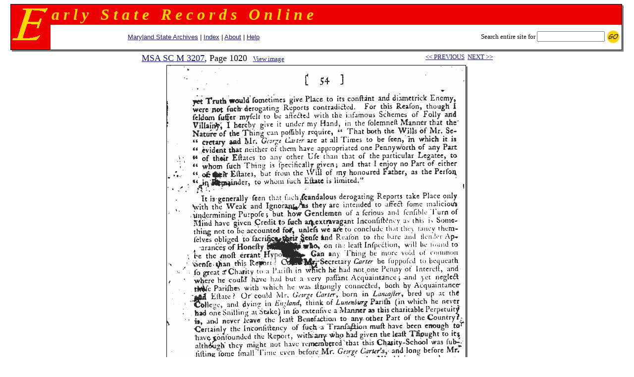

--- FILE ---
content_type: text/html
request_url: https://msa.maryland.gov/megafile/msa/speccol/sc4800/sc4872/003207/html/m3207-1020.html
body_size: 7395
content:
<html>
<head>
<title>Archives of Maryland, Volume 3207, Page 1020</title>
<style type="text/css">
<!--
.indented {margin-left: 2em;}
-->
</style>
</head>
<BODY text="black" link="#191970" vlink="#CD0000" bgColor="white">
<form action="https://query.msa.maryland.gov/texis/search" method="get" style="margin:0;">                                                                                                                                             <INPUT TYPE="HIDDEN" NAME="dropXSL" VALUE="html">
         <INPUT TYPE=hidden NAME=opts VALUE="adv">
         <INPUT TYPE=hidden NAME=pr VALUE="esr_coll">

<center>
<table width=98% cellspacing="0" cellpadding="0" border="0">
<tr>
	<td rowspan=4 width="1" bgcolor="black"><img src="../../../../sc2900/sc2908/images/clear.gif" width=1 height=1></td>
	<td colspan=2 bgcolor="black" height=1><img src="../../../../sc2900/sc2908/images/clear.gif" width=1 height=1></td>
	<td rowspan=4 bgcolor=black width=1><img src="../../../../sc2900/sc2908/images/clear.gif" width=1 height=1></td>
	<td rowspan=5 valign="top" bgcolor=gray width=3><img src="../../../../sc2900/sc2908/images/white.gif" width=3 height=3></td>
</tr>
<tr>
	<td rowspan="2" valign="top" bgcolor="#EE0000" width="80" align="right"><img src="../../../../sc2900/sc2908/images/e2.gif" alt="E" width=80 height=80></td>
	<td bgcolor="#EE0000" width="100%">
		<table width=90% cellpadding=0>
		<tr>
		     <TD><B><I><font size="+3" face="century schoolbook" color="#FFD700">
a&nbsp;r&nbsp;l&nbsp;y&nbsp;&nbsp;&nbsp;S&nbsp;t&nbsp;a&nbsp;t&nbsp;e&nbsp;&nbsp;&nbsp;R&nbsp;e&nbsp;c&nbsp;o&nbsp;r&nbsp;d&nbsp;s&nbsp;&nbsp;&nbsp;O&nbsp;n&nbsp;l&nbsp;i&nbsp;n&nbsp;e
</font></I></B></TD>
		</tr>
		</table>
	</td>
</tr>
<tr>
	<td width=100% height="50">
		<table width="100%">
		<tr>
			<td align="center">
				<font face="Helvetica" size=2>&nbsp;
				<nobr><a href="/">Maryland State Archives</a></nobr> | 
				<a href="/megafile/msa/speccol/sc4800/sc4872/html/index.html"><nobr>Index</a></nobr> | 
				<a href="/megafile/msa/speccol/sc4800/sc4872/html/about.html">About</a> |
				<a href="/megafile/msa/speccol/sc4800/sc4872/html/help.html">Help</a>
				</font>
			</td><td align="right">
				<font face="verdana" size=2><nobr>
				Search 
entire site for <nobr><input type="text" name="query" size="15">
<input type="image" src="../../images/submitimg.gif" align="absmiddle" border="0"  name="input" alt="Submit your search"></nobr>
				</font>
			</td>
		</tr>
		</table>

	</td>
</tr>
<tr>
	<td colspan="2" height=1 bgcolor="black"><img src="../../../../sc2900/sc2908/images/clear.gif" width=1 height=1></td>
</tr>
<tr>
	<td colspan="4" height=3 bgcolor="gray"><img src="../../../../sc2900/sc2908/images/white.gif" width=3 height=3></td>
</tr>
</table>
</form>
<center>
	
	<table width="100%">
	<tr>
		<td align="center"  valign="top" nowrap>
			<font face="times" size="+1"><a href="./index.html"> MSA SC M  3207</a>, Page 1020</font>&nbsp;&nbsp;
<font face="times" size="-1"><a href="../../../../../speccolm/m3000/m3200/m3207/pdf/m3207-1020.pdf">View image </a></font>		</td>
		
<td  valign="top"><font face="times" size="-1"><nobr>
&nbsp;&nbsp;<a href="m3207-1019.html">&lt;&lt; PREVIOUS</a>&nbsp;&nbsp;<a href="m3207-1021.html">NEXT &gt;&gt;</a></nobr></font>
		</td>
	</tr>
	</table>
	
</center>
<table cellpadding=0 cellspacing=0 border=0>
<tr>
	<td rowspan=3 width="1" bgcolor="black"><img src="../../../../sc2900/sc2908/images/clear.gif" width=1 height=1></td>
	<td colspan=2 bgcolor="black" height=1><img src="../../../../sc2900/sc2908/images/clear.gif" width=1 height=1></td>
	<td rowspan=3 bgcolor=black width=1><img src="../../../../sc2900/sc2908/images/clear.gif" width=1 height=1></td>
	<td rowspan=4 valign="top" bgcolor=gray width=3><img src="../../../../sc2900/sc2908/images/white.gif" width=3 height=3></td>
</tr>
<tr>
	<td>

<img src="../gif/m3207-1020.gif"><br><br>&nbsp;
	</td>
	<td width=3><img src="../../../../sc2900/sc2908/images/clear.gif" width=3 height=1></td>
</tr>
<tr>
	<td colspan=2 height=1 bgcolor="black"><img src="../../../../sc2900/sc2908/images/clear.gif" width=1 height=1></td>
</tr>
<tr>
	<td colspan="4" height=3 bgcolor="gray"><img src="../../../../sc2900/sc2908/images/white.gif" width=3 height=3></td>
</tr>
</table>
<center>
	
	<table width="100%">
	<tr>
		<td align="center"  valign="top" nowrap>
			<font face="times" size="+1"><a href="./index.html"> MSA SC M  3207</a>, Page 1020</font>&nbsp;&nbsp;
<font face="times" size="-1"><a href="../../../../../speccolm/m3000/m3200/m3207/pdf/m3207-1020.pdf">View image </a></font>		</td>
		
<td  valign="top"><font face="times" size="-1"><nobr>
&nbsp;&nbsp;<a href="m3207-1019.html">&lt;&lt; PREVIOUS</a>&nbsp;&nbsp;<a href="m3207-1021.html">NEXT &gt;&gt;</a></nobr></font>
		</td>
	</tr>
	</table>
	
</center>
<p><table border=0  align=center>
<tr>
<td>
<P>
<br>
<b>
This web site is presented for reference purposes under the doctrine of fair use.  When this material is used, in whole or in part, proper citation and credit must be attributed to the Maryland State Archives. PLEASE NOTE: The site may contain material from other sources which may be under copyright. Rights assessment, and full originating source citation, is the responsibility of the user.
</b>
<hr>
<p align="center">
<font color="#000000" style="font-family: sans serif,verdana; font-size: 10pt"><a href="http://feedback.msa.maryland.gov/" target="_top"><b>Tell Us What You Think About the Maryland State Archives Website!</b></a></p>

<HR>
<div style="text-align:center;">
	<ul style="list-style: none; line-height: 1.8em;">
	<li style="display: inline;">
<A HREF="https://msa.maryland.gov">Archives' Home Page</A></li>&nbsp;&nbsp;&nbsp;|&nbsp;&nbsp;&nbsp;
	<li style="display: inline;">
<A HREF="https://msa.maryland.gov/msa/mdmanual/html/mmtoc.html"><I>Maryland Manual On-Line</I></A></li>&nbsp;&nbsp;&nbsp;|&nbsp;&nbsp;&nbsp;
	<li style="display: inline;">
<A HREF="http://guide.msa.maryland.gov/pages/viewer.aspx?page=topviewed">Reference &amp; Research</A></li>&nbsp;&nbsp;&nbsp;|&nbsp;&nbsp;&nbsp;<br/>
<li style="display: inline;">
<a href="https://query.msa.maryland.gov/texis/search">Search the Archives</a></li>&nbsp;&nbsp;&nbsp;|&nbsp;&nbsp;&nbsp;
<li style="display: inline;">
<a href="https://msa.maryland.gov/msa/main/html/education.html">Students &amp; Teachers</a></li>&nbsp;&nbsp;&nbsp;|&nbsp;&nbsp;&nbsp;
<li style="display: inline;">
<A HREF="http://aomol.msa.maryland.gov/"><I>Archives of Maryland Online</i></A></li>
	</ul></div>

<br/>
<div align="center"><B><A HREF="https://governor.maryland.gov/">Governor</A>&nbsp;&nbsp;&nbsp;&nbsp;
<A HREF="https://mgaleg.maryland.gov/mgawebsite">General Assembly</A>&nbsp;&nbsp;&nbsp;&nbsp;<A HREF="https://courts.maryland.gov/">Judiciary</A> &nbsp;&nbsp;&nbsp;&nbsp;<A HREF="https://maryland.gov"><FONT SIZE="-1"><b>Maryland.Gov</b></FONT></A></B></div>
<P>
</td>
</tr>
</table></p>
<p><i>An <b>Archives of Maryland</b> electronic publication. <BR>For information contact <a href="mailto:mdlegal@mdarchives.state.md.us">mdlegal@mdarchives.state.md.us</a>.</i></p><I><FONT COLOR="#844D18">&copy;
Copyright&nbsp;October 08, 2009<BR>Maryland State Archives</FONT></I>
</body>
</html>
